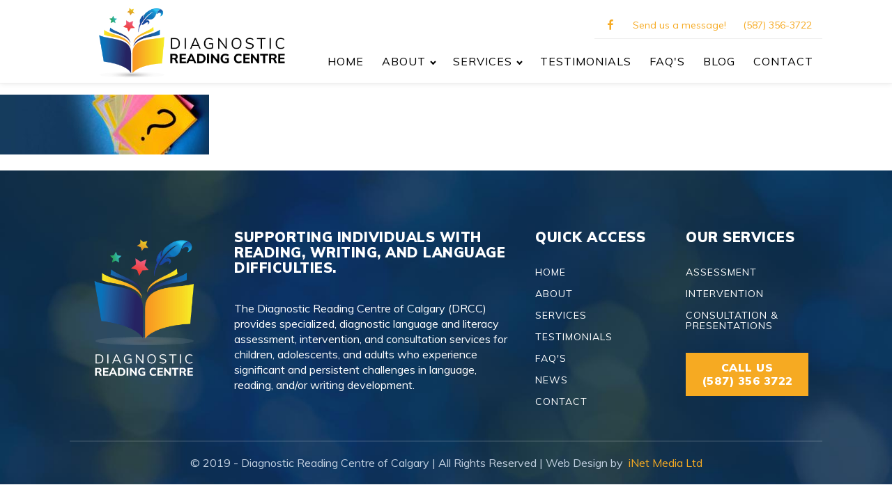

--- FILE ---
content_type: text/html; charset=UTF-8
request_url: https://drccalgary.com/diagnostic-reading-centre-faq-bg/
body_size: 6592
content:
<!DOCTYPE html>
<html dir="ltr" lang="en-CA"
	prefix="og: https://ogp.me/ns#"  >
<head>
<meta charset="UTF-8">
<meta name="viewport" content="width=device-width, initial-scale=1.0">
<!-- WP_HEAD() START -->
<title>Diagnostic-Reading-Centre-faq-bg | Diagnostic Reading Centre</title>

		<!-- All in One SEO 4.2.2 -->
		<meta name="robots" content="max-image-preview:large" />
		<link rel="canonical" href="https://drccalgary.com/diagnostic-reading-centre-faq-bg/" />
		<meta property="og:locale" content="en_US" />
		<meta property="og:site_name" content="Diagnostic Reading Centre | S.W. Calgary, Alberta" />
		<meta property="og:type" content="article" />
		<meta property="og:title" content="Diagnostic-Reading-Centre-faq-bg | Diagnostic Reading Centre" />
		<meta property="og:url" content="https://drccalgary.com/diagnostic-reading-centre-faq-bg/" />
		<meta property="article:published_time" content="2018-12-07T23:17:34+00:00" />
		<meta property="article:modified_time" content="2018-12-07T23:17:34+00:00" />
		<meta name="twitter:card" content="summary" />
		<meta name="twitter:title" content="Diagnostic-Reading-Centre-faq-bg | Diagnostic Reading Centre" />
		<script type="application/ld+json" class="aioseo-schema">
			{"@context":"https:\/\/schema.org","@graph":[{"@type":"WebSite","@id":"https:\/\/drccalgary.com\/#website","url":"https:\/\/drccalgary.com\/","name":"Diagnostic Reading Centre","description":"S.W. Calgary, Alberta","inLanguage":"en-CA","publisher":{"@id":"https:\/\/drccalgary.com\/#organization"}},{"@type":"Organization","@id":"https:\/\/drccalgary.com\/#organization","name":"Diagnostic Reading Centre","url":"https:\/\/drccalgary.com\/"},{"@type":"BreadcrumbList","@id":"https:\/\/drccalgary.com\/diagnostic-reading-centre-faq-bg\/#breadcrumblist","itemListElement":[{"@type":"ListItem","@id":"https:\/\/drccalgary.com\/#listItem","position":1,"item":{"@type":"WebPage","@id":"https:\/\/drccalgary.com\/","name":"Home","description":"S.W. Calgary, Alberta","url":"https:\/\/drccalgary.com\/"},"nextItem":"https:\/\/drccalgary.com\/diagnostic-reading-centre-faq-bg\/#listItem"},{"@type":"ListItem","@id":"https:\/\/drccalgary.com\/diagnostic-reading-centre-faq-bg\/#listItem","position":2,"item":{"@type":"WebPage","@id":"https:\/\/drccalgary.com\/diagnostic-reading-centre-faq-bg\/","name":"Diagnostic-Reading-Centre-faq-bg","url":"https:\/\/drccalgary.com\/diagnostic-reading-centre-faq-bg\/"},"previousItem":"https:\/\/drccalgary.com\/#listItem"}]},{"@type":"Person","@id":"https:\/\/drccalgary.com\/author\/imadmin\/#author","url":"https:\/\/drccalgary.com\/author\/imadmin\/","name":"admin","image":{"@type":"ImageObject","@id":"https:\/\/drccalgary.com\/diagnostic-reading-centre-faq-bg\/#authorImage","url":"https:\/\/secure.gravatar.com\/avatar\/8979e6afb6d84c144d5b48b82da4185c?s=96&d=mm&r=g","width":96,"height":96,"caption":"admin"}},{"@type":"ItemPage","@id":"https:\/\/drccalgary.com\/diagnostic-reading-centre-faq-bg\/#itempage","url":"https:\/\/drccalgary.com\/diagnostic-reading-centre-faq-bg\/","name":"Diagnostic-Reading-Centre-faq-bg | Diagnostic Reading Centre","inLanguage":"en-CA","isPartOf":{"@id":"https:\/\/drccalgary.com\/#website"},"breadcrumb":{"@id":"https:\/\/drccalgary.com\/diagnostic-reading-centre-faq-bg\/#breadcrumblist"},"author":"https:\/\/drccalgary.com\/author\/imadmin\/#author","creator":"https:\/\/drccalgary.com\/author\/imadmin\/#author","datePublished":"2018-12-07T23:17:34-07:00","dateModified":"2018-12-07T23:17:34-07:00"}]}
		</script>
		<!-- All in One SEO -->

<link rel='dns-prefetch' href='//s.w.org' />
<link rel="alternate" type="application/rss+xml" title="Diagnostic Reading Centre &raquo; Diagnostic-Reading-Centre-faq-bg Comments Feed" href="https://drccalgary.com/feed/?attachment_id=31" />
<link rel='stylesheet' id='wp-block-library-css'  href='https://drccalgary.com/wp-includes/css/dist/block-library/style.min.css?ver=6.0' type='text/css' media='all' />
<style id='global-styles-inline-css' type='text/css'>
body{--wp--preset--color--black: #000000;--wp--preset--color--cyan-bluish-gray: #abb8c3;--wp--preset--color--white: #ffffff;--wp--preset--color--pale-pink: #f78da7;--wp--preset--color--vivid-red: #cf2e2e;--wp--preset--color--luminous-vivid-orange: #ff6900;--wp--preset--color--luminous-vivid-amber: #fcb900;--wp--preset--color--light-green-cyan: #7bdcb5;--wp--preset--color--vivid-green-cyan: #00d084;--wp--preset--color--pale-cyan-blue: #8ed1fc;--wp--preset--color--vivid-cyan-blue: #0693e3;--wp--preset--color--vivid-purple: #9b51e0;--wp--preset--gradient--vivid-cyan-blue-to-vivid-purple: linear-gradient(135deg,rgba(6,147,227,1) 0%,rgb(155,81,224) 100%);--wp--preset--gradient--light-green-cyan-to-vivid-green-cyan: linear-gradient(135deg,rgb(122,220,180) 0%,rgb(0,208,130) 100%);--wp--preset--gradient--luminous-vivid-amber-to-luminous-vivid-orange: linear-gradient(135deg,rgba(252,185,0,1) 0%,rgba(255,105,0,1) 100%);--wp--preset--gradient--luminous-vivid-orange-to-vivid-red: linear-gradient(135deg,rgba(255,105,0,1) 0%,rgb(207,46,46) 100%);--wp--preset--gradient--very-light-gray-to-cyan-bluish-gray: linear-gradient(135deg,rgb(238,238,238) 0%,rgb(169,184,195) 100%);--wp--preset--gradient--cool-to-warm-spectrum: linear-gradient(135deg,rgb(74,234,220) 0%,rgb(151,120,209) 20%,rgb(207,42,186) 40%,rgb(238,44,130) 60%,rgb(251,105,98) 80%,rgb(254,248,76) 100%);--wp--preset--gradient--blush-light-purple: linear-gradient(135deg,rgb(255,206,236) 0%,rgb(152,150,240) 100%);--wp--preset--gradient--blush-bordeaux: linear-gradient(135deg,rgb(254,205,165) 0%,rgb(254,45,45) 50%,rgb(107,0,62) 100%);--wp--preset--gradient--luminous-dusk: linear-gradient(135deg,rgb(255,203,112) 0%,rgb(199,81,192) 50%,rgb(65,88,208) 100%);--wp--preset--gradient--pale-ocean: linear-gradient(135deg,rgb(255,245,203) 0%,rgb(182,227,212) 50%,rgb(51,167,181) 100%);--wp--preset--gradient--electric-grass: linear-gradient(135deg,rgb(202,248,128) 0%,rgb(113,206,126) 100%);--wp--preset--gradient--midnight: linear-gradient(135deg,rgb(2,3,129) 0%,rgb(40,116,252) 100%);--wp--preset--duotone--dark-grayscale: url('#wp-duotone-dark-grayscale');--wp--preset--duotone--grayscale: url('#wp-duotone-grayscale');--wp--preset--duotone--purple-yellow: url('#wp-duotone-purple-yellow');--wp--preset--duotone--blue-red: url('#wp-duotone-blue-red');--wp--preset--duotone--midnight: url('#wp-duotone-midnight');--wp--preset--duotone--magenta-yellow: url('#wp-duotone-magenta-yellow');--wp--preset--duotone--purple-green: url('#wp-duotone-purple-green');--wp--preset--duotone--blue-orange: url('#wp-duotone-blue-orange');--wp--preset--font-size--small: 13px;--wp--preset--font-size--medium: 20px;--wp--preset--font-size--large: 36px;--wp--preset--font-size--x-large: 42px;}.has-black-color{color: var(--wp--preset--color--black) !important;}.has-cyan-bluish-gray-color{color: var(--wp--preset--color--cyan-bluish-gray) !important;}.has-white-color{color: var(--wp--preset--color--white) !important;}.has-pale-pink-color{color: var(--wp--preset--color--pale-pink) !important;}.has-vivid-red-color{color: var(--wp--preset--color--vivid-red) !important;}.has-luminous-vivid-orange-color{color: var(--wp--preset--color--luminous-vivid-orange) !important;}.has-luminous-vivid-amber-color{color: var(--wp--preset--color--luminous-vivid-amber) !important;}.has-light-green-cyan-color{color: var(--wp--preset--color--light-green-cyan) !important;}.has-vivid-green-cyan-color{color: var(--wp--preset--color--vivid-green-cyan) !important;}.has-pale-cyan-blue-color{color: var(--wp--preset--color--pale-cyan-blue) !important;}.has-vivid-cyan-blue-color{color: var(--wp--preset--color--vivid-cyan-blue) !important;}.has-vivid-purple-color{color: var(--wp--preset--color--vivid-purple) !important;}.has-black-background-color{background-color: var(--wp--preset--color--black) !important;}.has-cyan-bluish-gray-background-color{background-color: var(--wp--preset--color--cyan-bluish-gray) !important;}.has-white-background-color{background-color: var(--wp--preset--color--white) !important;}.has-pale-pink-background-color{background-color: var(--wp--preset--color--pale-pink) !important;}.has-vivid-red-background-color{background-color: var(--wp--preset--color--vivid-red) !important;}.has-luminous-vivid-orange-background-color{background-color: var(--wp--preset--color--luminous-vivid-orange) !important;}.has-luminous-vivid-amber-background-color{background-color: var(--wp--preset--color--luminous-vivid-amber) !important;}.has-light-green-cyan-background-color{background-color: var(--wp--preset--color--light-green-cyan) !important;}.has-vivid-green-cyan-background-color{background-color: var(--wp--preset--color--vivid-green-cyan) !important;}.has-pale-cyan-blue-background-color{background-color: var(--wp--preset--color--pale-cyan-blue) !important;}.has-vivid-cyan-blue-background-color{background-color: var(--wp--preset--color--vivid-cyan-blue) !important;}.has-vivid-purple-background-color{background-color: var(--wp--preset--color--vivid-purple) !important;}.has-black-border-color{border-color: var(--wp--preset--color--black) !important;}.has-cyan-bluish-gray-border-color{border-color: var(--wp--preset--color--cyan-bluish-gray) !important;}.has-white-border-color{border-color: var(--wp--preset--color--white) !important;}.has-pale-pink-border-color{border-color: var(--wp--preset--color--pale-pink) !important;}.has-vivid-red-border-color{border-color: var(--wp--preset--color--vivid-red) !important;}.has-luminous-vivid-orange-border-color{border-color: var(--wp--preset--color--luminous-vivid-orange) !important;}.has-luminous-vivid-amber-border-color{border-color: var(--wp--preset--color--luminous-vivid-amber) !important;}.has-light-green-cyan-border-color{border-color: var(--wp--preset--color--light-green-cyan) !important;}.has-vivid-green-cyan-border-color{border-color: var(--wp--preset--color--vivid-green-cyan) !important;}.has-pale-cyan-blue-border-color{border-color: var(--wp--preset--color--pale-cyan-blue) !important;}.has-vivid-cyan-blue-border-color{border-color: var(--wp--preset--color--vivid-cyan-blue) !important;}.has-vivid-purple-border-color{border-color: var(--wp--preset--color--vivid-purple) !important;}.has-vivid-cyan-blue-to-vivid-purple-gradient-background{background: var(--wp--preset--gradient--vivid-cyan-blue-to-vivid-purple) !important;}.has-light-green-cyan-to-vivid-green-cyan-gradient-background{background: var(--wp--preset--gradient--light-green-cyan-to-vivid-green-cyan) !important;}.has-luminous-vivid-amber-to-luminous-vivid-orange-gradient-background{background: var(--wp--preset--gradient--luminous-vivid-amber-to-luminous-vivid-orange) !important;}.has-luminous-vivid-orange-to-vivid-red-gradient-background{background: var(--wp--preset--gradient--luminous-vivid-orange-to-vivid-red) !important;}.has-very-light-gray-to-cyan-bluish-gray-gradient-background{background: var(--wp--preset--gradient--very-light-gray-to-cyan-bluish-gray) !important;}.has-cool-to-warm-spectrum-gradient-background{background: var(--wp--preset--gradient--cool-to-warm-spectrum) !important;}.has-blush-light-purple-gradient-background{background: var(--wp--preset--gradient--blush-light-purple) !important;}.has-blush-bordeaux-gradient-background{background: var(--wp--preset--gradient--blush-bordeaux) !important;}.has-luminous-dusk-gradient-background{background: var(--wp--preset--gradient--luminous-dusk) !important;}.has-pale-ocean-gradient-background{background: var(--wp--preset--gradient--pale-ocean) !important;}.has-electric-grass-gradient-background{background: var(--wp--preset--gradient--electric-grass) !important;}.has-midnight-gradient-background{background: var(--wp--preset--gradient--midnight) !important;}.has-small-font-size{font-size: var(--wp--preset--font-size--small) !important;}.has-medium-font-size{font-size: var(--wp--preset--font-size--medium) !important;}.has-large-font-size{font-size: var(--wp--preset--font-size--large) !important;}.has-x-large-font-size{font-size: var(--wp--preset--font-size--x-large) !important;}
</style>
<link rel='stylesheet' id='oxygen-css'  href='https://drccalgary.com/wp-content/plugins/oxygen/component-framework/oxygen.css?ver=4.0.1' type='text/css' media='all' />
<script type='text/javascript' src='https://drccalgary.com/wp-includes/js/jquery/jquery.min.js?ver=3.6.0' id='jquery-core-js'></script>
<link rel="https://api.w.org/" href="https://drccalgary.com/wp-json/" /><link rel="alternate" type="application/json" href="https://drccalgary.com/wp-json/wp/v2/media/31" /><link rel="EditURI" type="application/rsd+xml" title="RSD" href="https://drccalgary.com/xmlrpc.php?rsd" />
<link rel="wlwmanifest" type="application/wlwmanifest+xml" href="https://drccalgary.com/wp-includes/wlwmanifest.xml" /> 
<meta name="generator" content="WordPress 6.0" />
<link rel='shortlink' href='https://drccalgary.com/?p=31' />
<link rel="alternate" type="application/json+oembed" href="https://drccalgary.com/wp-json/oembed/1.0/embed?url=https%3A%2F%2Fdrccalgary.com%2Fdiagnostic-reading-centre-faq-bg%2F" />
<link rel="alternate" type="text/xml+oembed" href="https://drccalgary.com/wp-json/oembed/1.0/embed?url=https%3A%2F%2Fdrccalgary.com%2Fdiagnostic-reading-centre-faq-bg%2F&#038;format=xml" />
<!-- HFCM by 99 Robots - Snippet # 1: Analytics -->
<!-- Global site tag (gtag.js) - Google Analytics -->
<script async src="https://www.googletagmanager.com/gtag/js?id=UA-55580804-42"></script>
<script>
  window.dataLayer = window.dataLayer || [];
  function gtag(){dataLayer.push(arguments);}
  gtag('js', new Date());

  gtag('config', 'UA-55580804-42');
</script>

<!-- /end HFCM by 99 Robots -->
<link rel="icon" href="https://drccalgary.com/wp-content/uploads/2019/01/cropped-favicon-32x32.png" sizes="32x32" />
<link rel="icon" href="https://drccalgary.com/wp-content/uploads/2019/01/cropped-favicon-192x192.png" sizes="192x192" />
<link rel="apple-touch-icon" href="https://drccalgary.com/wp-content/uploads/2019/01/cropped-favicon-180x180.png" />
<meta name="msapplication-TileImage" content="https://drccalgary.com/wp-content/uploads/2019/01/cropped-favicon-270x270.png" />

			<script type='text/javascript' src='//ajax.googleapis.com/ajax/libs/webfont/1/webfont.js'></script>
			<script type="text/javascript">
			WebFont.load({
				google: {
					families: ["Muli:100,200,300,400,500,600,700,800,900","Muli:100,200,300,400,500,600,700,800,900","Playfair Display:100,200,300,400,500,600,700,800,900","Muli:100,200,300,400,500,600,700,800,900"]
				}
			});
			</script>
			<link rel='stylesheet' id='oxygen-cache-6-css'  href='//drccalgary.com/wp-content/uploads/oxygen/css/6.css?cache=1656346764&#038;ver=6.0' type='text/css' media='all' />
<link rel='stylesheet' id='oxygen-universal-styles-css'  href='//drccalgary.com/wp-content/uploads/oxygen/css/universal.css?cache=1656347065&#038;ver=6.0' type='text/css' media='all' />
<!-- END OF WP_HEAD() -->
</head>
<body class="attachment attachment-template-default single single-attachment postid-31 attachmentid-31 attachment-jpeg  wp-embed-responsive oxygen-body" >

<svg xmlns="http://www.w3.org/2000/svg" viewBox="0 0 0 0" width="0" height="0" focusable="false" role="none" style="visibility: hidden; position: absolute; left: -9999px; overflow: hidden;" ><defs><filter id="wp-duotone-dark-grayscale"><feColorMatrix color-interpolation-filters="sRGB" type="matrix" values=" .299 .587 .114 0 0 .299 .587 .114 0 0 .299 .587 .114 0 0 .299 .587 .114 0 0 " /><feComponentTransfer color-interpolation-filters="sRGB" ><feFuncR type="table" tableValues="0 0.49803921568627" /><feFuncG type="table" tableValues="0 0.49803921568627" /><feFuncB type="table" tableValues="0 0.49803921568627" /><feFuncA type="table" tableValues="1 1" /></feComponentTransfer><feComposite in2="SourceGraphic" operator="in" /></filter></defs></svg><svg xmlns="http://www.w3.org/2000/svg" viewBox="0 0 0 0" width="0" height="0" focusable="false" role="none" style="visibility: hidden; position: absolute; left: -9999px; overflow: hidden;" ><defs><filter id="wp-duotone-grayscale"><feColorMatrix color-interpolation-filters="sRGB" type="matrix" values=" .299 .587 .114 0 0 .299 .587 .114 0 0 .299 .587 .114 0 0 .299 .587 .114 0 0 " /><feComponentTransfer color-interpolation-filters="sRGB" ><feFuncR type="table" tableValues="0 1" /><feFuncG type="table" tableValues="0 1" /><feFuncB type="table" tableValues="0 1" /><feFuncA type="table" tableValues="1 1" /></feComponentTransfer><feComposite in2="SourceGraphic" operator="in" /></filter></defs></svg><svg xmlns="http://www.w3.org/2000/svg" viewBox="0 0 0 0" width="0" height="0" focusable="false" role="none" style="visibility: hidden; position: absolute; left: -9999px; overflow: hidden;" ><defs><filter id="wp-duotone-purple-yellow"><feColorMatrix color-interpolation-filters="sRGB" type="matrix" values=" .299 .587 .114 0 0 .299 .587 .114 0 0 .299 .587 .114 0 0 .299 .587 .114 0 0 " /><feComponentTransfer color-interpolation-filters="sRGB" ><feFuncR type="table" tableValues="0.54901960784314 0.98823529411765" /><feFuncG type="table" tableValues="0 1" /><feFuncB type="table" tableValues="0.71764705882353 0.25490196078431" /><feFuncA type="table" tableValues="1 1" /></feComponentTransfer><feComposite in2="SourceGraphic" operator="in" /></filter></defs></svg><svg xmlns="http://www.w3.org/2000/svg" viewBox="0 0 0 0" width="0" height="0" focusable="false" role="none" style="visibility: hidden; position: absolute; left: -9999px; overflow: hidden;" ><defs><filter id="wp-duotone-blue-red"><feColorMatrix color-interpolation-filters="sRGB" type="matrix" values=" .299 .587 .114 0 0 .299 .587 .114 0 0 .299 .587 .114 0 0 .299 .587 .114 0 0 " /><feComponentTransfer color-interpolation-filters="sRGB" ><feFuncR type="table" tableValues="0 1" /><feFuncG type="table" tableValues="0 0.27843137254902" /><feFuncB type="table" tableValues="0.5921568627451 0.27843137254902" /><feFuncA type="table" tableValues="1 1" /></feComponentTransfer><feComposite in2="SourceGraphic" operator="in" /></filter></defs></svg><svg xmlns="http://www.w3.org/2000/svg" viewBox="0 0 0 0" width="0" height="0" focusable="false" role="none" style="visibility: hidden; position: absolute; left: -9999px; overflow: hidden;" ><defs><filter id="wp-duotone-midnight"><feColorMatrix color-interpolation-filters="sRGB" type="matrix" values=" .299 .587 .114 0 0 .299 .587 .114 0 0 .299 .587 .114 0 0 .299 .587 .114 0 0 " /><feComponentTransfer color-interpolation-filters="sRGB" ><feFuncR type="table" tableValues="0 0" /><feFuncG type="table" tableValues="0 0.64705882352941" /><feFuncB type="table" tableValues="0 1" /><feFuncA type="table" tableValues="1 1" /></feComponentTransfer><feComposite in2="SourceGraphic" operator="in" /></filter></defs></svg><svg xmlns="http://www.w3.org/2000/svg" viewBox="0 0 0 0" width="0" height="0" focusable="false" role="none" style="visibility: hidden; position: absolute; left: -9999px; overflow: hidden;" ><defs><filter id="wp-duotone-magenta-yellow"><feColorMatrix color-interpolation-filters="sRGB" type="matrix" values=" .299 .587 .114 0 0 .299 .587 .114 0 0 .299 .587 .114 0 0 .299 .587 .114 0 0 " /><feComponentTransfer color-interpolation-filters="sRGB" ><feFuncR type="table" tableValues="0.78039215686275 1" /><feFuncG type="table" tableValues="0 0.94901960784314" /><feFuncB type="table" tableValues="0.35294117647059 0.47058823529412" /><feFuncA type="table" tableValues="1 1" /></feComponentTransfer><feComposite in2="SourceGraphic" operator="in" /></filter></defs></svg><svg xmlns="http://www.w3.org/2000/svg" viewBox="0 0 0 0" width="0" height="0" focusable="false" role="none" style="visibility: hidden; position: absolute; left: -9999px; overflow: hidden;" ><defs><filter id="wp-duotone-purple-green"><feColorMatrix color-interpolation-filters="sRGB" type="matrix" values=" .299 .587 .114 0 0 .299 .587 .114 0 0 .299 .587 .114 0 0 .299 .587 .114 0 0 " /><feComponentTransfer color-interpolation-filters="sRGB" ><feFuncR type="table" tableValues="0.65098039215686 0.40392156862745" /><feFuncG type="table" tableValues="0 1" /><feFuncB type="table" tableValues="0.44705882352941 0.4" /><feFuncA type="table" tableValues="1 1" /></feComponentTransfer><feComposite in2="SourceGraphic" operator="in" /></filter></defs></svg><svg xmlns="http://www.w3.org/2000/svg" viewBox="0 0 0 0" width="0" height="0" focusable="false" role="none" style="visibility: hidden; position: absolute; left: -9999px; overflow: hidden;" ><defs><filter id="wp-duotone-blue-orange"><feColorMatrix color-interpolation-filters="sRGB" type="matrix" values=" .299 .587 .114 0 0 .299 .587 .114 0 0 .299 .587 .114 0 0 .299 .587 .114 0 0 " /><feComponentTransfer color-interpolation-filters="sRGB" ><feFuncR type="table" tableValues="0.098039215686275 1" /><feFuncG type="table" tableValues="0 0.66274509803922" /><feFuncB type="table" tableValues="0.84705882352941 0.41960784313725" /><feFuncA type="table" tableValues="1 1" /></feComponentTransfer><feComposite in2="SourceGraphic" operator="in" /></filter></defs></svg>


						<header id="_header-21-6" class="oxy-header-wrapper oxy-sticky-header oxy-overlay-header oxy-header" ><div id="_header_row-22-6" class="oxy-header-row" ><div class="oxy-header-container"><div id="_header_left-23-6" class="oxy-header-left" ><a id="link-24-6" class="ct-link dentist-header-logo" href="/" target="_self"  ><img  id="image-25-6" alt="" src="https://drccalgary.com/wp-content/uploads/2018/12/Diagnostic-Reading-Centre-of-Calgary-Logo.png" class="ct-image"/></a></div><div id="_header_center-26-6" class="oxy-header-center" ></div><div id="_header_right-27-6" class="oxy-header-right" ><div id="div_block-28-6" class="ct-div-block" ><div id="div_block-29-6" class="ct-div-block" ><a id="link-173-6" class="ct-link" href="https://www.facebook.com/DRCCalgary/" target="_blank"  ><div id="fancy_icon-171-6" class="ct-fancy-icon" ><svg id="svg-fancy_icon-171-6"><use xlink:href="#FontAwesomeicon-facebook"></use></svg></div></a><a id="link_text-33-6" class="ct-link-text dentist-header-link" href="mailto:drkv@drccalgary.com" target="_blank"  >Send us a message!</a><a id="link_text-34-6" class="ct-link-text dentist-header-link" href="tel:(587)%20356-3722" target="_self"  >(587) 356-3722</a></div><nav id="_nav_menu-35-6" class="oxy-nav-menu  oxy-nav-menu-dropdowns oxy-nav-menu-dropdown-arrow oxy-nav-menu-responsive-dropdowns" ><div class='oxy-menu-toggle'><div class='oxy-nav-menu-hamburger-wrap'><div class='oxy-nav-menu-hamburger'><div class='oxy-nav-menu-hamburger-line'></div><div class='oxy-nav-menu-hamburger-line'></div><div class='oxy-nav-menu-hamburger-line'></div></div></div></div><div class="menu-drcc-main-container"><ul id="menu-drcc-main" class="oxy-nav-menu-list"><li id="menu-item-10" class="menu-item menu-item-type-post_type menu-item-object-page menu-item-home menu-item-10"><a href="https://drccalgary.com/">Home</a></li>
<li id="menu-item-52" class="menu-item menu-item-type-post_type menu-item-object-page menu-item-has-children menu-item-52"><a href="https://drccalgary.com/about/">ABOUT</a>
<ul class="sub-menu">
	<li id="menu-item-62" class="menu-item menu-item-type-post_type menu-item-object-page menu-item-62"><a href="https://drccalgary.com/about/clients/">Clients</a></li>
	<li id="menu-item-66" class="menu-item menu-item-type-post_type menu-item-object-page menu-item-66"><a href="https://drccalgary.com/about/focus/">Focus</a></li>
</ul>
</li>
<li id="menu-item-74" class="menu-item menu-item-type-post_type menu-item-object-page menu-item-has-children menu-item-74"><a href="https://drccalgary.com/services/">SERVICES</a>
<ul class="sub-menu">
	<li id="menu-item-75" class="menu-item menu-item-type-post_type menu-item-object-page menu-item-75"><a href="https://drccalgary.com/services/literacy-assessment/">Literacy Assessment</a></li>
	<li id="menu-item-85" class="menu-item menu-item-type-post_type menu-item-object-page menu-item-85"><a href="https://drccalgary.com/services/literacy-intervention/">Literacy Intervention</a></li>
	<li id="menu-item-84" class="menu-item menu-item-type-post_type menu-item-object-page menu-item-84"><a href="https://drccalgary.com/services/consultation-presentations/">Consultation &#038; Presentations</a></li>
</ul>
</li>
<li id="menu-item-97" class="menu-item menu-item-type-post_type menu-item-object-page menu-item-97"><a href="https://drccalgary.com/testimonials/">TESTIMONIALS</a></li>
<li id="menu-item-138" class="menu-item menu-item-type-post_type menu-item-object-page menu-item-138"><a href="https://drccalgary.com/faq/">FAQ's</a></li>
<li id="menu-item-135" class="menu-item menu-item-type-post_type menu-item-object-page menu-item-135"><a href="https://drccalgary.com/blog/">BLOG</a></li>
<li id="menu-item-96" class="menu-item menu-item-type-post_type menu-item-object-page menu-item-96"><a href="https://drccalgary.com/contact/">CONTACT</a></li>
</ul></div></nav></div></div></div></div></header>
				<script type="text/javascript">
			jQuery(document).ready(function() {
				var selector = "#_header-21-6",
					scrollval = parseInt("622");
				if (!scrollval || scrollval < 1) {
										if (jQuery(window).width() >= 1121){
											jQuery("body").css("margin-top", jQuery(selector).outerHeight());
						jQuery(selector).addClass("oxy-sticky-header-active");
										}
									}
				else {
					var scrollTopOld = 0;
					jQuery(window).scroll(function() {
						if (!jQuery('body').hasClass('oxy-nav-menu-prevent-overflow')) {
							if (jQuery(this).scrollTop() > scrollval 
																) {
								if (
																		jQuery(window).width() >= 1121 && 
																		!jQuery(selector).hasClass("oxy-sticky-header-active")) {
									if (jQuery(selector).css('position')!='absolute') {
										jQuery("body").css("margin-top", jQuery(selector).outerHeight());
									}
									jQuery(selector)
										.addClass("oxy-sticky-header-active")
																			.addClass("oxy-sticky-header-fade-in");
																	}
							}
							else {
								jQuery(selector)
									.removeClass("oxy-sticky-header-fade-in")
									.removeClass("oxy-sticky-header-active");
								if (jQuery(selector).css('position')!='absolute') {
									jQuery("body").css("margin-top", "");
								}
							}
							scrollTopOld = jQuery(this).scrollTop();
						}
					})
				}
			});
		</script><div id='inner_content-43-6' class='ct-inner-content'><p class="attachment"><a href='https://drccalgary.com/wp-content/uploads/2018/12/Diagnostic-Reading-Centre-faq-bg.jpg'><img width="300" height="86" src="https://drccalgary.com/wp-content/uploads/2018/12/Diagnostic-Reading-Centre-faq-bg-300x86.jpg" class="attachment-medium size-medium" alt="" loading="lazy" srcset="https://drccalgary.com/wp-content/uploads/2018/12/Diagnostic-Reading-Centre-faq-bg-300x86.jpg 300w, https://drccalgary.com/wp-content/uploads/2018/12/Diagnostic-Reading-Centre-faq-bg-768x219.jpg 768w, https://drccalgary.com/wp-content/uploads/2018/12/Diagnostic-Reading-Centre-faq-bg-1024x292.jpg 1024w, https://drccalgary.com/wp-content/uploads/2018/12/Diagnostic-Reading-Centre-faq-bg.jpg 1600w" sizes="(max-width: 300px) 100vw, 300px" /></a></p>
</div><section id="section-84-6" class=" ct-section" ><div class="ct-section-inner-wrap"><div id="new_columns-85-6" class="ct-new-columns" ><div id="div_block-86-6" class="ct-div-block" ><img  id="image-148-6" alt="" src="https://drccalgary.com/wp-content/uploads/2018/12/Diagnostic-Reading-Centre-of-Calgary-Logo-V.png" class="ct-image"/></div><div id="div_block-90-6" class="ct-div-block" ><h4 id="headline-91-6" class="ct-headline atomic-footer-7-title">Supporting individuals with reading, writing, and language difficulties.</h4><div id="text_block-88-6" class="ct-text-block " >The Diagnostic Reading Centre of Calgary (DRCC) provides specialized, diagnostic language and literacy assessment, intervention, and consultation services for children, adolescents, and adults who experience significant and persistent challenges in language, reading, and/or writing development.</div></div><div id="div_block-96-6" class="ct-div-block" ><h4 id="headline-97-6" class="ct-headline atomic-footer-7-title">QUICK ACCESS</h4><a id="link_text-98-6" class="ct-link-text atomic-footer-7-link" href="/" target="_self"  >HOME</a><a id="link_text-99-6" class="ct-link-text atomic-footer-7-link" href="/about/" target="_self"  >ABOUT</a><a id="link_text-100-6" class="ct-link-text atomic-footer-7-link" href="/services/" target="_self"  >SERVICES</a><a id="link_text-127-6" class="ct-link-text atomic-footer-7-link" href="/testimonials/" target="_self"  >TESTIMONIALS</a><a id="link_text-125-6" class="ct-link-text atomic-footer-7-link" href="/faq/" target="_self"  >FAQ'S</a><a id="link_text-135-6" class="ct-link-text atomic-footer-7-link" href="/blog/" target="_self"  >NEWS</a><a id="link_text-137-6" class="ct-link-text atomic-footer-7-link" href="/contact/" target="_self"  >CONTACT</a></div><div id="div_block-101-6" class="ct-div-block" ><h4 id="headline-102-6" class="ct-headline atomic-footer-7-title">OUR SERVICES</h4><a id="link_text-103-6" class="ct-link-text atomic-footer-7-link" href="/services/literacy-assessment/" target="_self"  >ASSESSMENT</a><a id="link_text-104-6" class="ct-link-text atomic-footer-7-link" href="/services/literacy-intervention/" target="_self"  >INTERVENTION</a><a id="link_text-105-6" class="ct-link-text atomic-footer-7-link" href="/services/consultation-presentations/" target="_self"  >CONSULTATION &amp; PRESENTATIONS</a><a id="link_text-89-6" class="ct-link-text atomic-medium-button" href="tel:5873563722" target="_self"  >CALL US<br>(587) 356 3722</a></div></div><div id="div_block-112-6" class="ct-div-block" ><div id="text_block-157-6" class="ct-text-block" >© 2019 - Diagnostic Reading Centre of Calgary  | All Rights Reserved  |  Web Design by&nbsp;<a id="span-165-6" class="ct-link-text" href="https://inet-media.ca/" target="_blank"  ></a><a href="https://inet-media.ca/"> iNet Media Ltd</a></div></div></div></section>	<!-- WP_FOOTER -->
<style>.ct-FontAwesomeicon-facebook{width:0.59375em}</style>
<?xml version="1.0"?><svg xmlns="http://www.w3.org/2000/svg" xmlns:xlink="http://www.w3.org/1999/xlink" style="position: absolute; width: 0; height: 0; overflow: hidden;" version="1.1"><defs><symbol id="FontAwesomeicon-facebook" viewBox="0 0 19 32"><title>facebook</title><path class="path1" d="M17.125 0.214v4.714h-2.804q-1.536 0-2.071 0.643t-0.536 1.929v3.375h5.232l-0.696 5.286h-4.536v13.554h-5.464v-13.554h-4.554v-5.286h4.554v-3.893q0-3.321 1.857-5.152t4.946-1.83q2.625 0 4.071 0.214z"/></symbol></defs></svg>
		<script type="text/javascript">
			jQuery(document).ready(function() {
				jQuery('body').on('click', '.oxy-menu-toggle', function() {
					jQuery(this).parent('.oxy-nav-menu').toggleClass('oxy-nav-menu-open');
					jQuery('body').toggleClass('oxy-nav-menu-prevent-overflow');
					jQuery('html').toggleClass('oxy-nav-menu-prevent-overflow');
				});
				var selector = '.oxy-nav-menu-open .menu-item a[href*="#"]';
				jQuery('body').on('click', selector, function(){
					jQuery('.oxy-nav-menu-open').removeClass('oxy-nav-menu-open');
					jQuery('body').removeClass('oxy-nav-menu-prevent-overflow');
					jQuery('html').removeClass('oxy-nav-menu-prevent-overflow');
					jQuery(this).click();
				});
			});
		</script>

	<script type="text/javascript" id="ct-footer-js"></script><!-- /WP_FOOTER --> 
</body>
</html>


--- FILE ---
content_type: text/css
request_url: https://drccalgary.com/wp-content/uploads/oxygen/css/6.css?cache=1656346764&ver=6.0
body_size: 1545
content:
#section-84-6 > .ct-section-inner-wrap{padding-top:65px;padding-bottom:0}#section-84-6{background-image:url(https://drccalgary.com/wp-content/uploads/2018/12/Diagnostic-Reading-Centre-Blue-Footer.jpg);-webkit-font-smoothing:antialiased;-moz-osx-font-smoothing:grayscale;background-color:#0e2f4e}#div_block-28-6{flex-direction:column;display:flex;text-align:right;align-items:flex-end}#div_block-29-6{flex-direction:row;text-align:center;display:flex;padding-top:8px;border-bottom-width:1px;border-bottom-style:solid;border-bottom-color:#eeeeee;align-items:center;padding-right:15px;padding-left:15px;padding-bottom:8px}#div_block-86-6{width:20.00%}#div_block-90-6{width:40.00%}#div_block-96-6{width:20.00%}#div_block-101-6{width:20.00%}#div_block-112-6{width:100.00%;flex-direction:row;display:flex;align-items:center;padding-left:20px;padding-right:20px;padding-top:18px;padding-bottom:18px;border-top-color:rgba(255,255,255,0.1);border-top-width:1px;border-top-style:solid;justify-content:center;text-align:center}@media (max-width:991px){#div_block-28-6{width:100%;flex-direction:column;display:flex;align-items:center;text-align:center}}@media (max-width:991px){#div_block-29-6{display:flex;flex-direction:row;align-items:center}}@media (max-width:767px){#div_block-28-6{flex-direction:column;display:flex;align-items:center;text-align:center}}@media (max-width:767px){#div_block-29-6{flex-direction:unset;display:none;align-items:center;padding-bottom:24px;padding-top:20px;text-align:center}}@media (max-width:767px){#div_block-112-6{flex-direction:column;display:flex;align-items:center;text-align:center;justify-content:center}}@media (max-width:479px){#div_block-29-6{flex-direction:unset;display:none}}@media (max-width:479px){#div_block-86-6{flex-direction:column;display:flex;align-items:center;text-align:center}}@media (max-width:479px){#div_block-90-6{flex-direction:column;display:flex;align-items:center;text-align:center}}@media (max-width:479px){#div_block-96-6{flex-direction:column;display:flex;align-items:center;text-align:center}}@media (max-width:479px){#div_block-101-6{flex-direction:column;display:flex;align-items:center;text-align:center}}@media (max-width:767px){#new_columns-85-6> .ct-div-block{width:50% !important}}@media (max-width:479px){#new_columns-85-6> .ct-div-block{width:100% !important}#new_columns-85-6{flex-direction:column}}#new_columns-85-6{padding-bottom:20px;border-bottom-style:solid;border-bottom-width:1px;border-bottom-color:rgba(255,255,255,0.1)}#headline-91-6{text-transform:uppercase;font-weight:900}@media (max-width:479px){#headline-91-6{text-align:center}}#text_block-88-6{font-size:16px;margin-top:12px;margin-bottom:18px;line-height:1.4;color:#ffffff}#text_block-157-6{font-size:16px;color:#bfcedf;text-align:center}#link_text-105-6{margin-bottom:31px}#link_text-89-6{width:100%}#link-24-6{padding-right:5px;margin-left:20px;transition-duration:0.2s;transition-timing-function:ease;transition-property:all;padding-left:5px}@media (max-width:991px){#link-24-6{margin-bottom:0px}}@media (max-width:767px){#link-24-6{margin-left:0px}}#image-25-6{width:300px;margin-bottom:0px}#fancy_icon-171-6{color:#f6aa22}#fancy_icon-171-6>svg{width:16px;height:16px}#_nav_menu-35-6 .oxy-nav-menu-hamburger-line{background-color:#000000}@media (max-width:767px){#_nav_menu-35-6 .oxy-nav-menu-list{display:none}#_nav_menu-35-6 .oxy-menu-toggle{display:initial}#_nav_menu-35-6.oxy-nav-menu.oxy-nav-menu-open .oxy-nav-menu-list{display:initial}}#_nav_menu-35-6.oxy-nav-menu.oxy-nav-menu-open{background-color:rgba(255,255,255,0.94);margin-top:0 !important;margin-right:0 !important;margin-left:0 !important;margin-bottom:0 !important}#_nav_menu-35-6.oxy-nav-menu.oxy-nav-menu-open .menu-item a{padding-top:12px;padding-bottom:12px;padding-left:5px;padding-right:5px}#_nav_menu-35-6.oxy-nav-menu .menu-item a:hover{text-decoration:none}#_nav_menu-35-6 .oxy-nav-menu-hamburger-wrap{width:24px;height:24px}#_nav_menu-35-6 .oxy-nav-menu-hamburger{width:24px;height:19px}#_nav_menu-35-6 .oxy-nav-menu-hamburger-line{height:3px;background-color:#0e2f4e}#_nav_menu-35-6.oxy-nav-menu-open .oxy-nav-menu-hamburger .oxy-nav-menu-hamburger-line:first-child{top:8px}#_nav_menu-35-6.oxy-nav-menu-open .oxy-nav-menu-hamburger .oxy-nav-menu-hamburger-line:last-child{top:-8px}#_nav_menu-35-6{font-family:'Muli';text-decoration:none;margin-bottom:-20px}#_nav_menu-35-6 .oxy-nav-menu-list{flex-direction:row}#_nav_menu-35-6 .menu-item a{color:#000000;text-transform:uppercase;font-size:16px;font-weight:400;letter-spacing:1px;text-align:center;text-decoration:none;padding-left:5px;padding-top:20px;padding-right:5px;padding-bottom:20px;margin-left:8px;margin-right:8px}#_nav_menu-35-6 .current-menu-item a{padding-bottom:16px;border-bottom-width:4px;padding-top:20px;border-top-width:0px;color:#206f8e}#_nav_menu-35-6.oxy-nav-menu:not(.oxy-nav-menu-open) .sub-menu .menu-item a{border:0;padding-top:20px;padding-bottom:20px;color:#206f8e;padding-right:5px;padding-left:5px}#_nav_menu-35-6.oxy-nav-menu:not(.oxy-nav-menu-open) .oxy-nav-menu-list .sub-menu .menu-item a:hover{padding-right:5px;padding-left:5px}#_nav_menu-35-6:hover{text-decoration:none}#_nav_menu-35-6 .menu-item:hover a{color:#f6aa22}#_nav_menu-35-6.oxy-nav-menu:not(.oxy-nav-menu-open) .sub-menu .menu-item a:hover{border:0;padding-top:20px;padding-bottom:20px;color:#0e2f4e;background-color:rgba(191,206,223,0.25)}#_nav_menu-35-6:active{font-weight:900}#_nav_menu-35-6.oxy-nav-menu:not(.oxy-nav-menu-open) .sub-menu .menu-item a:active{border:0;padding-top:20px;padding-bottom:20px}@media (max-width:991px){#_nav_menu-35-6{padding-top:18px;padding-left:18px;padding-right:18px;padding-bottom:18px;margin-bottom:0px}#_nav_menu-35-6.oxy-nav-menu:not(.oxy-nav-menu-open) .sub-menu .menu-item a{border:0}}#_header-21-6.oxy-sticky-header-active{animation-duration:0.4s}#_header-21-6 .oxy-nav-menu-open,#_header-21-6 .oxy-nav-menu:not(.oxy-nav-menu-open) .sub-menu{background-color:white}@media (min-width:1121px){#_header-21-6.oxy-header-wrapper.oxy-header.oxy-sticky-header.oxy-sticky-header-active{position:fixed;top:0;left:0;right:0;z-index:2147483640;box-shadow:0px 0px 10px rgba(0,0,0,0.3);}#_header-21-6.oxy-header.oxy-sticky-header-active .oxygen-hide-in-sticky{display:none}#_header-21-6.oxy-header.oxy-header .oxygen-show-in-sticky-only{display:none}}#_header-21-6{background-color:white;padding-top:0px;padding-bottom:0px}@media (max-width:991px){#_header_row-22-6 .oxy-header-container{flex-direction:column}#_header_row-22-6 .oxy-header-container > div{justify-content:center}}.oxy-header.oxy-sticky-header-active > #_header_row-22-6.oxygen-show-in-sticky-only{display:block}#_header_row-22-6{border-bottom-width:1px;border-bottom-color:#eeeeee;border-bottom-style:solid;justify-content:space-between;flex-direction:unset;padding-bottom:0px;box-shadow:0px 0px 8px rgba(0,0,0,0.1)}

--- FILE ---
content_type: text/css
request_url: https://drccalgary.com/wp-content/uploads/oxygen/css/universal.css?cache=1656347065&ver=6.0
body_size: 6654
content:
.ct-section {
width:100%;
background-size:cover;
background-repeat:repeat;
}
.ct-section>.ct-section-inner-wrap {
display:flex;
flex-direction:column;
align-items:flex-start;
}
.ct-div-block {
display:flex;
flex-wrap:nowrap;
flex-direction:column;
align-items:flex-start;
}
.ct-new-columns {
display:flex;
width:100%;
flex-direction:row;
align-items:stretch;
justify-content:center;
flex-wrap:wrap;
}
.ct-link-text {
display:inline-block;
}
.ct-link {
display:flex;
flex-wrap:wrap;
text-align:center;
text-decoration:none;
flex-direction:column;
align-items:center;
justify-content:center;
}
.ct-link-button {
display:inline-block;
text-align:center;
text-decoration:none;
}
.ct-link-button {
background-color: #1e73be;
border: 1px solid #1e73be;
color: #ffffff;
padding: 10px 16px;
}
.ct-image {
max-width:100%;
}
.ct-fancy-icon>svg {
width:55px;height:55px;}
.ct-inner-content {
width:100%;
}
.ct-slide {
display:flex;
flex-wrap:wrap;
text-align:center;
flex-direction:column;
align-items:center;
justify-content:center;
}
.ct-nestable-shortcode {
display:flex;
flex-wrap:nowrap;
flex-direction:column;
align-items:flex-start;
}
.oxy-comments {
width:100%;
text-align:left;
}
.oxy-comment-form {
width:100%;
}
.oxy-login-form {
width:100%;
}
.oxy-search-form {
width:100%;
}
.oxy-tabs-contents {
display:flex;
width:100%;
flex-wrap:nowrap;
flex-direction:column;
align-items:flex-start;
}
.oxy-tab {
display:flex;
flex-wrap:nowrap;
flex-direction:column;
align-items:flex-start;
}
.oxy-tab-content {
display:flex;
width:100%;
flex-wrap:nowrap;
flex-direction:column;
align-items:flex-start;
}
.oxy-testimonial {
width:100%;
}
.oxy-icon-box {
width:100%;
}
.oxy-pricing-box {
width:100%;
}
.oxy-posts-grid {
width:100%;
}
.oxy-gallery {
width:100%;
}
.ct-slider {
width:100%;
}
.oxy-tabs {
display:flex;
flex-wrap:nowrap;
flex-direction:row;
align-items:stretch;
}
.ct-modal {
flex-direction:column;
align-items:flex-start;
}
.ct-span {
display:inline-block;
text-decoration:inherit;
}
.ct-widget {
width:100%;
}
.oxy-dynamic-list {
width:100%;
}
@media screen and (-ms-high-contrast: active), (-ms-high-contrast: none) {
			.ct-div-block,
			.oxy-post-content,
			.ct-text-block,
			.ct-headline,
			.oxy-rich-text,
			.ct-link-text { max-width: 100%; }
			img { flex-shrink: 0; }
			body * { min-height: 1px; }
		}            .oxy-testimonial {
                flex-direction: row;
                align-items: center;
            }
                        .oxy-testimonial .oxy-testimonial-photo-wrap {
                order: 1;
            }
            
                        .oxy-testimonial .oxy-testimonial-photo {
                width: 125px;                height: 125px;                margin-right: 20px;
            }
            
                        .oxy-testimonial .oxy-testimonial-photo-wrap, 
            .oxy-testimonial .oxy-testimonial-author-wrap, 
            .oxy-testimonial .oxy-testimonial-content-wrap {
                align-items: flex-start;                text-align: left;            }
            
                                                            .oxy-testimonial .oxy-testimonial-text {
                margin-bottom:8px;font-size: 21px;
line-height: 1.4;
-webkit-font-smoothing: subpixel-antialiased;
            }
            
                                    .oxy-testimonial .oxy-testimonial-author {
                font-size: 18px;
-webkit-font-smoothing: subpixel-antialiased;
            }
                            

                                                .oxy-testimonial .oxy-testimonial-author-info {
                font-size: 12px;
-webkit-font-smoothing: subpixel-antialiased;
            }
            
             
            
                        .oxy-icon-box {
                text-align: left;                flex-direction: column;            }
            
                        .oxy-icon-box .oxy-icon-box-icon {
                margin-bottom: 12px;
                align-self: flex-start;            }
            
                                                                        .oxy-icon-box .oxy-icon-box-heading {
                font-size: 21px;
margin-bottom: 12px;            }
            
                                                                                    .oxy-icon-box .oxy-icon-box-text {
                font-size: 16px;
margin-bottom: 12px;align-self: flex-start;            }
            
                        .oxy-icon-box .oxy-icon-box-link {
                margin-top: 20px;                            }
            
            
            /* GLOBALS */

                                                            .oxy-pricing-box .oxy-pricing-box-section {
                padding-top: 20px;
padding-left: 20px;
padding-right: 20px;
padding-bottom: 20px;
alignment: center;
text-align: center;            }
                        
                        .oxy-pricing-box .oxy-pricing-box-section.oxy-pricing-box-price {
                justify-content: center;            }
            
            /* IMAGE */
                                                                                    .oxy-pricing-box .oxy-pricing-box-section.oxy-pricing-box-graphic {
                justify-content: center;            }
            
            /* TITLE */
                                                            
                                    .oxy-pricing-box .oxy-pricing-box-title-title {
                font-size: 48px;
            }
            
                                    .oxy-pricing-box .oxy-pricing-box-title-subtitle {
                font-size: 24px;
            }
            

            /* PRICE */
                                                .oxy-pricing-box .oxy-pricing-box-section.oxy-pricing-box-price {
                                                flex-direction: row;                                            }
            
                                    .oxy-pricing-box .oxy-pricing-box-currency {
                font-size: 28px;
            }
            
                                    .oxy-pricing-box .oxy-pricing-box-amount-main {
                font-size: 80px;
line-height: 0.7;
            }
            
                                    .oxy-pricing-box .oxy-pricing-box-amount-decimal {
                font-size: 13px;
            }
                        
                                    .oxy-pricing-box .oxy-pricing-box-term {
                font-size: 16px;
            }
            
                                    .oxy-pricing-box .oxy-pricing-box-sale-price {
                font-size: 12px;
color: rgba(0,0,0,0.5);
                margin-bottom: 20px;            }
            
            /* CONTENT */

                                                                        .oxy-pricing-box .oxy-pricing-box-section.oxy-pricing-box-content {
                font-size: 16px;
color: rgba(0,0,0,0.5);
            }
            
            /* CTA */

                                                                        .oxy-pricing-box .oxy-pricing-box-section.oxy-pricing-box-cta {
                justify-content: center;            }
            
        
                                .oxy-progress-bar .oxy-progress-bar-background {
            background-color: #000000;            background-image: linear-gradient(-45deg,rgba(255,255,255,.12) 25%,transparent 25%,transparent 50%,rgba(255,255,255,.12) 50%,rgba(255,255,255,.12) 75%,transparent 75%,transparent);            animation: none 0s paused;        }
                
                .oxy-progress-bar .oxy-progress-bar-progress-wrap {
            width: 85%;        }
        
                                                        .oxy-progress-bar .oxy-progress-bar-progress {
            background-color: #66aaff;padding: 40px;animation: none 0s paused, none 0s paused;            background-image: linear-gradient(-45deg,rgba(255,255,255,.12) 25%,transparent 25%,transparent 50%,rgba(255,255,255,.12) 50%,rgba(255,255,255,.12) 75%,transparent 75%,transparent);        
        }
                
                        .oxy-progress-bar .oxy-progress-bar-overlay-text {
            font-size: 30px;
font-weight: 900;
-webkit-font-smoothing: subpixel-antialiased;
        }
        
                        .oxy-progress-bar .oxy-progress-bar-overlay-percent {
            font-size: 12px;
        }
        
        .ct-slider .unslider-nav ol li {border-color: #ffffff; }.ct-slider .unslider-nav ol li.unslider-active {background-color: #ffffff; }.ct-slider .ct-slide {
				padding: 0px;			}
		
                        .oxy-superbox .oxy-superbox-secondary, 
            .oxy-superbox .oxy-superbox-primary {
                transition-duration: 0.5s;            }
            
            
            
            
            
        
        
        
        .oxy-pro-menu {
menu_dropdown_animation:fade-up;
}
.oxy-pro-menu .oxy-pro-menu-list .menu-item a{
padding-top:px;
padding-left:px;
padding-right:px;
padding-bottom:px;
}

.oxy-pro-menu .oxy-pro-menu-list > .menu-item{
margin-top:px;
margin-left:px;
margin-right:px;
margin-bottom:px;
}

.oxy-pro-menu .oxy-pro-menu-container:not(.oxy-pro-menu-open-container):not(.oxy-pro-menu-off-canvas-container) .sub-menu{
box-shadow:px px px px ;}

.oxy-pro-menu .oxy-pro-menu-show-dropdown .oxy-pro-menu-list .menu-item-has-children > a svg{
margin-top:px;
margin-left:px;
margin-right:px;
margin-bottom:px;
transition-duration:0.4s;
}

.oxy-pro-menu .oxy-pro-menu-show-dropdown .oxy-pro-menu-list .menu-item-has-children > a div{
margin-left:0px;
}

.oxy-pro-menu .oxy-pro-menu-container:not(.oxy-pro-menu-open-container):not(.oxy-pro-menu-off-canvas-container) .sub-menu .menu-item a{
padding-top:px;
padding-left:px;
padding-right:px;
padding-bottom:px;
}

.oxy-pro-menu .oxy-pro-menu-mobile-open-icon svg{
width:30px;
height:30px;
}

.oxy-pro-menu .oxy-pro-menu-mobile-open-icon{
padding-top:15px;
padding-right:15px;
padding-bottom:15px;
padding-left:15px;
}

.oxy-pro-menu .oxy-pro-menu-mobile-open-icon, .oxy-pro-menu .oxy-pro-menu-mobile-open-icon svg{
transition-duration:0.4s;
}

.oxy-pro-menu .oxy-pro-menu-mobile-close-icon{
top:20px;
left:20px;
}

.oxy-pro-menu .oxy-pro-menu-mobile-close-icon svg{
width:24px;
height:24px;
}

.oxy-pro-menu .oxy-pro-menu-mobile-close-icon, .oxy-pro-menu .oxy-pro-menu-mobile-close-icon svg{
transition-duration:0.4s;
}

.oxy-pro-menu .oxy-pro-menu-off-canvas-container > div:first-child, .oxy-pro-menu .oxy-pro-menu-open-container > div:first-child{
oxy-pro-menu_slug_oxypromenuoffcanvascontaineroxypromenulistmenuitemoxypromenuopencontaineroxypromenulistmenuitem_min_width:px;
}

.oxy-pro-menu .oxy-pro-menu-off-canvas-container{
oxy-pro-menu_slug_oxypromenuoffcanvascontainer_width:px;
}

.oxy-pro-menu .oxy-pro-menu-container.oxy-pro-menu-off-canvas-container, .oxy-pro-menu .oxy-pro-menu-container.oxy-pro-menu-open-container{
background-color:#ffffff;
}

.oxy-pro-menu .oxy-pro-menu-container.oxy-pro-menu-open-container .menu-item a, .oxy-pro-menu .oxy-pro-menu-container.oxy-pro-menu-off-canvas-container .menu-item a{
padding-top:px;
padding-left:px;
padding-right:px;
padding-bottom:px;
}

.oxy-pro-menu .oxy-pro-menu-container.oxy-pro-menu-open-container, .oxy-pro-menu .oxy-pro-menu-container.oxy-pro-menu-off-canvas-container{
padding-top:px;
padding-left:px;
padding-right:px;
padding-bottom:px;
}

.oxy-pro-menu .oxy-pro-menu-off-canvas-container, .oxy-pro-menu .oxy-pro-menu-open-container{
background-color:;
background-image:url();
overlay-color:;
background-size:;
background-repeat:;
background-attachment:;
background-blend-mode:;
background-size-width:px;
background-size-height:px;
background-position:px px;
}

.oxy-pro-menu .oxy-pro-menu-off-canvas-container .oxy-pro-menu-list .menu-item-has-children > a svg, .oxy-pro-menu .oxy-pro-menu-open-container .oxy-pro-menu-list .menu-item-has-children > a svg{
font-size:24px;
}

.oxy-pro-menu .oxy-pro-menu-dropdown-links-toggle.oxy-pro-menu-open-container .menu-item-has-children ul, .oxy-pro-menu .oxy-pro-menu-dropdown-links-toggle.oxy-pro-menu-off-canvas-container .menu-item-has-children ul{
background-color:rgba(0,0,0,0.2);
border-top-style:solid;
}

.oxy-pro-menu .oxy-pro-menu-container:not(.oxy-pro-menu-open-container):not(.oxy-pro-menu-off-canvas-container) .oxy-pro-menu-list{
                    flex-direction: row;
               }
.oxy-pro-menu .oxy-pro-menu-container .menu-item a{
                    text-align: left;
                    justify-content: flex-start;
                }
.oxy-pro-menu .oxy-pro-menu-container.oxy-pro-menu-open-container .menu-item, .oxy-pro-menu .oxy-pro-menu-container.oxy-pro-menu-off-canvas-container .menu-item{
                    align-items: flex-start;
                }

            .oxy-pro-menu .oxy-pro-menu-off-canvas-container{
                    top: 0;
                    bottom: 0;
                    right: auto;
                    left: 0;
               }
.oxy-pro-menu .oxy-pro-menu-container.oxy-pro-menu-open-container .oxy-pro-menu-list .menu-item a, .oxy-pro-menu .oxy-pro-menu-container.oxy-pro-menu-off-canvas-container .oxy-pro-menu-list .menu-item a{
                    text-align: left;
                    justify-content: flex-start;
                }

            
            .oxy-shape-divider {
                width: 0px;
                height: 0px;
                
            }
            
            .oxy_shape_divider svg {
                width: 100%;
            }
            .ct-section-inner-wrap, .oxy-header-container{
  max-width: 1120px;
}
body {font-family: 'Muli';}body {line-height: 1.6;font-size: 16px;font-weight: 400;color: #000;}.oxy-nav-menu-hamburger-line {background-color: #000;}h1, h2, h3, h4, h5, h6 {font-family: 'Muli';font-size: 32px;font-weight: 700;color: #000000;}h2, h3, h4, h5, h6{font-size: 32px;color: #000000;}h3, h4, h5, h6{font-size: 24px;}h4, h5, h6{font-size: 20px;}h5, h6{font-size: 18px;}h6{font-size: 16px;}a {color: #f6aa22;text-decoration: none;}a:hover {color: #206f82;text-decoration: none;}.ct-link-text {color: #f6aa22;text-decoration: ;}.ct-link-text:hover {color: #206f8e;}.ct-link {font-weight: 700;text-decoration: ;}.ct-link-button {font-weight: 700;border-radius: 0px;}.ct-section-inner-wrap {
padding-top: 20px;
padding-right: 20px;
padding-bottom: 20px;
padding-left: 20px;
}.ct-new-columns > .ct-div-block {
padding-top: 20px;
padding-right: 20px;
padding-bottom: 20px;
padding-left: 20px;
}.oxy-header-container {
padding-right: 20px;
padding-left: 20px;
}@media (max-width: 992px) {
				.ct-columns-inner-wrap {
					display: block !important;
				}
				.ct-columns-inner-wrap:after {
					display: table;
					clear: both;
					content: "";
				}
				.ct-column {
					width: 100% !important;
					margin: 0 !important;
				}
				.ct-columns-inner-wrap {
					margin: 0 !important;
				}
			}
.atomic-subheading {
 font-family:'Muli';
 font-size:16px;
 line-height:1.5;
 font-weight:300;
 margin-bottom:20px;
 max-width:100%;
 text-align:center;
}
@media (max-width: 767px) {
.atomic-subheading {
}
}

@media (max-width: 479px) {
.atomic-subheading {
}
}

.atomic-secondary-heading {
 color:#206f8e;
 font-weight:400;
 font-size:38px;
 line-height:1.2;
}
@media (max-width: 1120px) {
.atomic-secondary-heading {
 font-size:32px;
}
}

@media (max-width: 767px) {
.atomic-secondary-heading {
 font-size:32px;
}
}

@media (max-width: 479px) {
.atomic-secondary-heading {
 font-size:26px;
}
}

.atomic-primary-heading {
 color:#2b2c28;
 font-size:64px;
 font-weight:400;
 line-height:1.1;
 margin-top:0px;
}
@media (max-width: 767px) {
.atomic-primary-heading {
 font-size:54px;
}
}

.atomic-iconblock-21-column {
}
.atomic-iconblock-21-title {
 color:#f6aa22;
 font-size:20px;
 font-weight:700;
 line-height:1.1;
 letter-spacing:0.1px;
 margin-bottom:10px;
}
.atomic-iconblock-21-text {
 margin-bottom:57px;
 font-size:16px;
 color:#2b2c28;
 line-height:1.4;
}
.atomic-small-button-outline:hover{
 color:#6799b2;
}
.atomic-small-button-outline {
 font-weight:700;
 color:#65bec2;
 font-size:14px;
 line-height:1.1;
 letter-spacing:0.5px;
 text-align:center;
 border-top-style:solid;
 border-right-style:solid;
 border-bottom-style:solid;
 border-left-style:solid;
 border-top-width:2px;
 border-right-width:2px;
 border-bottom-width:2px;
 border-left-width:2px;
 padding-top:8px;
 padding-bottom:9px;
 padding-left:18px;
 padding-right:18px;
}
.atomic-content-23-wrapper {
 width:100%;
 background-color:#ffffff;
 padding-top:36px;
 padding-left:36px;
 padding-right:36px;
 padding-bottom:36px;
 text-align:center;
 box-shadow:0px 20px 40px rgba(0,0,0,0.1);
}
.atomic-content-23-wrapper:not(.ct-section):not(.oxy-easy-posts),
.atomic-content-23-wrapper.oxy-easy-posts .oxy-posts,
.atomic-content-23-wrapper.ct-section .ct-section-inner-wrap{
display:flex;
flex-direction:column;
align-items:center;
}
.atomic-content-23-title {
 color:#566d8f;
 font-size:20px;
 font-weight:600;
 line-height:1.4;
 letter-spacing:0.5px;
 margin-bottom:8px;
}
.atomic-content-23-text {
 color:#2b2c28;
 font-size:18px;
 font-weight:400;
 line-height:1.4;
 margin-bottom:24px;
}
.atomic-iconblock-21-icon {
color: #566d8f;}.atomic-iconblock-21-icon 
>svg {width: 30px;height: 30px;}.atomic-iconblock-21-icon {
 margin-bottom:16px;
}
.atomic-medium-button-outline:hover{
 color:#6799b2;
}
.atomic-medium-button-outline {
 color:#65bec2;
 border-top-width:2px;
 border-right-width:2px;
 border-bottom-width:2px;
 border-left-width:2px;
 border-top-style:solid;
 border-right-style:solid;
 border-bottom-style:solid;
 border-left-style:solid;
 padding-top:13px;
 padding-bottom:13px;
 padding-right:34px;
 padding-left:34px;
 font-size:16px;
 font-weight:700;
 text-align:center;
 line-height:1.2;
 letter-spacing:2px;
}
.atomic-iconblock-4-column {
 text-align:center;
 width:40%;
 padding-bottom:0px;
}
.atomic-iconblock-4-column:not(.ct-section):not(.oxy-easy-posts),
.atomic-iconblock-4-column.oxy-easy-posts .oxy-posts,
.atomic-iconblock-4-column.ct-section .ct-section-inner-wrap{
display:flex;
flex-direction:column;
align-items:center;
}
.atomic-iconblock-4-icon {
background-color: #eff4fb;
border: 1px solid #eff4fb;
padding: 24px;color: #566d8f;}.atomic-iconblock-4-icon 
>svg {width: 30px;height: 30px;}.atomic-iconblock-4-icon {
 icon-padding:24px;
 margin-bottom:16px;
}
.atomic-iconblock-4-title {
 color:#566d8f;
 font-size:20px;
 font-weight:600;
 line-height:1.1;
 letter-spacing:0.5px;
 margin-bottom:8px;
}
.atomic-iconblock-4-text {
 font-size:16px;
 color:#2b2c28;
 font-weight:400;
 line-height:1.4;
 margin-bottom:0px;
 margin-top:16px;
 width:70%;
}
.atomic-iconblock-4-link:after{
 content:"\00bb";
 margin-left:6px;
}
.atomic-iconblock-4-link:hover{
 color:#566d8f;
 text-decoration:none;
}
.atomic-iconblock-4-link {
 font-size:16px;
 color:#6799b2;
 line-height:1.4;
 text-decoration:none;
 margin-bottom:18px;
}
.atomic-primary-button:hover{
 background-color:#bfcedf;
 color:#ffffff;
}
.atomic-primary-button {
 background-color:#0e2f4e;
 padding-top:11px;
 padding-bottom:11px;
 padding-left:48px;
 padding-right:48px;
 font-size:16px;
 color:#ffffff;
 font-weight:700;
 line-height:1.2;
 letter-spacing:2.5px;
 text-align:center;
}
@media (max-width: 991px) {
.atomic-primary-button {
 padding-top:16px;
 padding-left:36px;
 padding-right:36px;
 padding-bottom:16px;
 font-size:16px;
}
}

.atomic-steps-1-wrapper {
 max-width:720px;
}
.atomic-steps-1-wrapper:not(.ct-section):not(.oxy-easy-posts),
.atomic-steps-1-wrapper.oxy-easy-posts .oxy-posts,
.atomic-steps-1-wrapper.ct-section .ct-section-inner-wrap{
display:flex;
flex-direction:row;
flex-wrap:nowrap;
align-items:stretch;
}
.atomic-steps-1-text-wrapper {
}
.atomic-steps-1-digit {
 color:#ffffff;
 background-color:#566d8f;
 font-size:24px;
 font-weight:700;
 padding-left:20px;
 padding-right:20px;
 border-radius:100%;
 padding-bottom:10px;
 padding-top:8px;
z-index: 100;
}
.atomic-steps-1-digit-wrapper {
 text-align:center;
 margin-left:20px;
 margin-right:20px;
}
.atomic-steps-1-digit-wrapper:not(.ct-section):not(.oxy-easy-posts),
.atomic-steps-1-digit-wrapper.oxy-easy-posts .oxy-posts,
.atomic-steps-1-digit-wrapper.ct-section .ct-section-inner-wrap{
display:flex;
flex-direction:column;
flex-wrap:nowrap;
align-items:center;
}
.atomic-steps-1-title {
 color:#566d8f;
 font-size:20px;
 font-weight:600;
 line-height:1.1;
 letter-spacing:0.5px;
 margin-top:12px;
 margin-bottom:8px;
 margin-right:20px;
}
.atomic-steps-1-text {
 color:#2b2c28;
 font-size:18px;
 font-weight:400;
 line-height:1.4;
 margin-right:20px;
 margin-bottom:60px;
}
.atomic-testimonial-9-wrapper {
 width:100%;
 background-color:#ffffff;
 padding-top:40px;
 padding-left:40px;
 padding-right:40px;
 padding-bottom:40px;
 box-shadow:0px 20px 40px rgba(0,0,0,0.1);
}
@media (max-width: 479px) {
.atomic-testimonial-9-wrapper {
 padding-left:15px;
 padding-right:15px;
}
}

.atomic-testimonial-9-icon {
color: #f6aa22;}.atomic-testimonial-9-icon 
>svg {width: 50px;height: 50px;}.atomic-testimonial-9-icon {
 margin-bottom:12px;
}
.atomic-testimonial-9-avatar {
 width:120px;
 border-radius:100%;
 margin-right:24px;
 margin-bottom:12px;
}
.atomic-testimonial-9-author {
 color:#566d8f;
 font-size:20px;
 font-weight:600;
 line-height:1.1;
 letter-spacing:0.5px;
 margin-bottom:6px;
}
.atomic-testimonial-9-text {
 color:#2b2c28;
 font-size:18px;
 font-weight:400;
 line-height:1.4;
 margin-bottom:30px;
}
.atomic-testimonial-9-small-text {
 color:#999999;
 font-size:12px;
 font-weight:400;
 line-height:1.4;
 margin-bottom:12px;
}
.atomic-medium-button:hover{
 background-color:#206f8e;
 color:#ffffff;
}
.atomic-medium-button {
 color:#ffffff;
 font-size:16px;
 font-weight:900;
 line-height:1.2;
 padding-top:12px;
 padding-right:10px;
 padding-left:10px;
 padding-bottom:12px;
 letter-spacing:0.5px;
 text-align:center;
 background-color:#f6aa22;
}
.atomic-testimonial-5-text {
 font-size:18px;
 font-weight:400;
 color:#2b2c28;
 margin-bottom:36px;
 line-height:1.4;
 font-style:italic;
}
.atomic-testimonial-5-column {
 text-align:center;
}
.atomic-testimonial-5-column:not(.ct-section):not(.oxy-easy-posts),
.atomic-testimonial-5-column.oxy-easy-posts .oxy-posts,
.atomic-testimonial-5-column.ct-section .ct-section-inner-wrap{
display:flex;
flex-direction:column;
align-items:center;
}
.atomic-testimonial-5-avatar {
 width:60px;
 border-radius:100%;
 margin-bottom:12px;
}
.atomic-testimonial-5-title {
 color:#206f8e;
 font-size:20px;
 font-weight:600;
 line-height:1.1;
 letter-spacing:0.5px;
 margin-bottom:6px;
}
.atomic-testimonial-5-small-text {
 font-size:12px;
 font-weight:400;
 color:#999999;
 font-style:italic;
}
.atomic-tritary-heading {
 font-family:'Muli';
 color:#2b2c28;
 font-size:24px;
 font-weight:900;
 line-height:1.5;
 letter-spacing:1px;
}
@media (max-width: 767px) {
.atomic-tritary-heading {
 font-size:30px;
}
}

.atomic-content-27-checklist-wrapper {
 width:100%;
 margin-bottom:20px;
}
.atomic-content-27-checklist-wrapper:not(.ct-section):not(.oxy-easy-posts),
.atomic-content-27-checklist-wrapper.oxy-easy-posts .oxy-posts,
.atomic-content-27-checklist-wrapper.ct-section .ct-section-inner-wrap{
display:flex;
flex-direction:row;
flex-wrap:nowrap;
align-items:center;
}
@media (max-width: 991px) {
.atomic-content-27-checklist-wrapper {
 text-align:left;
}
.atomic-content-27-checklist-wrapper:not(.ct-section):not(.oxy-easy-posts),
.atomic-content-27-checklist-wrapper.oxy-easy-posts .oxy-posts,
.atomic-content-27-checklist-wrapper.ct-section .ct-section-inner-wrap{
display:flex;
flex-direction:row;
align-items:center;
justify-content:flex-start;
}
}

.atomic-content-27-icon {
color: #f6aa22;}.atomic-content-27-icon 
>svg {width: 24px;height: 24px;}.atomic-content-27-icon {
 color:#f6aa22;
 margin-right:14px;
}
.atomic-content-27-text {
 font-family:'Muli';
 color:#2b2c28;
 font-size:16px;
 font-weight:700;
 text-align:left;
 font-style:italic;
}
.atomic-content-31-icon {
background-color: #206f8e;
border: 1px solid #206f8e;
padding: 24px;color: #ffffff;}.atomic-content-31-icon 
>svg {width: 42px;height: 42px;}.atomic-content-31-icon {
 icon-padding:24px;
 position:absolute;
z-index: 100;
}
.atomic-content-31-middle-column {
 text-align:center;
 position:relative;
}
.atomic-content-31-middle-column:not(.ct-section):not(.oxy-easy-posts),
.atomic-content-31-middle-column.oxy-easy-posts .oxy-posts,
.atomic-content-31-middle-column.ct-section .ct-section-inner-wrap{
display:flex;
flex-direction:column;
flex-wrap:nowrap;
align-items:center;
justify-content:flex-start;
}
@media (max-width: 991px) {
.atomic-content-31-middle-column {
 text-align:left;
}
.atomic-content-31-middle-column:not(.ct-section):not(.oxy-easy-posts),
.atomic-content-31-middle-column.oxy-easy-posts .oxy-posts,
.atomic-content-31-middle-column.ct-section .ct-section-inner-wrap{
display:flex;
flex-direction:column;
align-items:flex-start;
}
}

@media (max-width: 767px) {
.atomic-content-31-middle-column {
 text-align:center;
}
.atomic-content-31-middle-column:not(.ct-section):not(.oxy-easy-posts),
.atomic-content-31-middle-column.oxy-easy-posts .oxy-posts,
.atomic-content-31-middle-column.ct-section .ct-section-inner-wrap{
display:flex;
flex-direction:column;
align-items:center;
justify-content:center;
}
}

.atomic-content-31-line {
 height:100%;
}
@media (max-width: 991px) {
.atomic-content-31-line {
 margin-left:47px;
}
}

@media (max-width: 767px) {
.atomic-content-31-line {
 margin-left:0px;
}
.atomic-content-31-line:not(.ct-section):not(.oxy-easy-posts),
.atomic-content-31-line.oxy-easy-posts .oxy-posts,
.atomic-content-31-line.ct-section .ct-section-inner-wrap{
display:none;
flex-direction:unset;
}
}

.atomic-content-31-wrapper {
 width:100%;
 background-color:#ffffff;
 padding-top:40px;
 padding-left:40px;
 padding-right:40px;
 padding-bottom:40px;
 text-align:left;
 box-shadow:0px 20px 40px rgba(0,0,0,0.1);
}
@media (max-width: 767px) {
.atomic-content-31-wrapper {
 text-align:center;
}
.atomic-content-31-wrapper:not(.ct-section):not(.oxy-easy-posts),
.atomic-content-31-wrapper.oxy-easy-posts .oxy-posts,
.atomic-content-31-wrapper.ct-section .ct-section-inner-wrap{
display:flex;
flex-direction:column;
align-items:center;
}
}

@media (max-width: 479px) {
.atomic-content-31-wrapper {
 padding-left:16px;
 padding-right:16px;
}
}

.atomic-content-31-text {
 color:#2b2c28;
 font-size:16px;
 font-weight:400;
 line-height:1.4;
}
.atomic-content-31-title {
 font-size:20px;
 color:#206f8e;
 font-weight:700;
 line-height:1.1;
 letter-spacing:0.5px;
 margin-bottom:6px;
}
@media (max-width: 767px) {
.atomic-content-31-title {
 text-align:center;
}
}

.atomic-content-31-small-text {
 font-size:14px;
 color:#999999;
 font-weight:400;
 margin-bottom:12px;
}
.atomic-content-31-text-column {
}
@media (max-width: 991px) {
.atomic-content-31-text-column {
 width:NaNpx;
}
}

.atomic-outline-button:hover{
 background-color:transparent;
 color:#bfcedf;
 border-top-color:#bfcedf;
 border-right-color:#bfcedf;
 border-bottom-color:#bfcedf;
 border-left-color:#bfcedf;
}
.atomic-outline-button {
background-color: transparent;
border: 1px solid #6799b2;
color: #6799b2;
padding: 9px 15px;
}.atomic-outline-button {
 font-weight:700;
 border-top-style:solid;
 border-right-style:solid;
 border-bottom-style:solid;
 border-left-style:solid;
 text-align:center;
 line-height:1.2;
 letter-spacing:2.5px;
 border-top-width:1px;
 border-right-width:1px;
 border-bottom-width:1px;
 border-left-width:1px;
 border-top-color:#0e2f4e;
 border-right-color:#0e2f4e;
 border-bottom-color:#0e2f4e;
 border-left-color:#0e2f4e;
 padding-left:48px;
 padding-right:48px;
 padding-top:10px;
 padding-bottom:10px;
 color:#0e2f4e;
 background-color:transparent;
 font-size:16px;
 bottom:10%;
}
.atomic-outline-button:not(.ct-section):not(.oxy-easy-posts),
.atomic-outline-button.oxy-easy-posts .oxy-posts,
.atomic-outline-button.ct-section .ct-section-inner-wrap{
display:flex;
flex-direction:column;
align-items:center;
align-content:flex-end;
justify-content:center;
}
@media (max-width: 991px) {
.atomic-outline-button {
 font-size:16px;
 padding-top:14px;
 padding-bottom:14px;
 padding-right:34px;
 padding-left:34px;
}
}

@media (max-width: 479px) {
.atomic-outline-button {
}
}

.atomic-iconblock-15-wrapper {
 width:100%;
 background-color:#ffffff;
 margin-top:36px;
 padding-left:30px;
 padding-bottom:30px;
 padding-right:30px;
 text-align:center;
 box-shadow:0px 20px 40px rgba(0,0,0,0.1);
}
.atomic-iconblock-15-wrapper:not(.ct-section):not(.oxy-easy-posts),
.atomic-iconblock-15-wrapper.oxy-easy-posts .oxy-posts,
.atomic-iconblock-15-wrapper.ct-section .ct-section-inner-wrap{
display:flex;
flex-direction:column;
align-items:center;
}
.atomic-iconblock-15-text {
 color:#ffffff;
 font-size:18px;
 font-weight:400;
 line-height:1.4;
 margin-top:20px;
 border-top-color:#ffffff;
 border-right-color:#ffffff;
 border-bottom-color:#ffffff;
 border-left-color:#ffffff;
 border-top-width:1px;
 border-right-width:1px;
 border-bottom-width:1px;
 border-left-width:1px;
 border-top-style:solid;
 border-right-style:solid;
 border-bottom-style:solid;
 border-left-style:solid;
 padding-top:8px;
 padding-bottom:8px;
 padding-left:24px;
 padding-right:24px;
}
.atomic-iconblock-15-title {
 font-family:'Muli';
 font-weight:900;
 font-size:20px;
 color:#ffffff;
 line-height:1.1;
 letter-spacing:1px;
 margin-bottom:12px;
 margin-top:32px;
}
.atomic-iconblock-15-icon {
background-color: #bfcedf;
border: 1px solid #bfcedf;
padding: 24px;color: #ffffff;}.atomic-iconblock-15-icon 
>svg {width: 30px;height: 30px;}.atomic-iconblock-15-icon {
 icon-padding:24px;
 margin-top:-40px;
 margin-bottom:24px;
}
.atomic-iconblock-20-icon {
color: #566d8f;}.atomic-iconblock-20-icon 
>svg {width: 30px;height: 30px;}.atomic-iconblock-20-icon {
 margin-bottom:16px;
}
.atomic-iconblock-20-title {
 color:#566d8f;
 font-size:20px;
 font-weight:600;
 line-height:1.1;
 letter-spacing:0.5px;
 margin-bottom:8px;
}
.atomic-iconblock-20-text {
 font-size:18px;
 color:#2b2c28;
 font-weight:400;
 line-height:1.4;
 margin-bottom:47px;
}
.atomic-hero-8-text {
 font-weight:300;
 line-height:1.4;
 font-style:italic;
 max-width:640px;
 margin-bottom:18px;
}
.atomic-hero-8-icon {
color: #65bec2;}.atomic-hero-8-icon 
>svg {width: 24px;height: 24px;}.atomic-hero-8-icon {
 margin-bottom:18px;
}
.atomic-hero-8-avatar {
 width:120px;
 border-radius:100%;
 margin-bottom:12px;
}
.atomic-hero-8-title {
 color:#0e2f4e;
 font-size:16px;
 font-weight:900;
 line-height:1.1;
 margin-bottom:24px;
 font-style:italic;
}
.atomic-pricing-9-column {
 text-align:left;
 width:33%;
}
.atomic-pricing-9-column:not(.ct-section):not(.oxy-easy-posts),
.atomic-pricing-9-column.oxy-easy-posts .oxy-posts,
.atomic-pricing-9-column.ct-section .ct-section-inner-wrap{
display:flex;
flex-direction:column;
align-items:flex-start;
justify-content:flex-start;
}
.atomic-pricing-9-image {
 margin-bottom:36px;
}
.atomic-pricing-9-text {
 color:#ffffff;
 font-weight:400;
 line-height:1.4;
 margin-left:32px;
 margin-right:32px;
 text-align:center;
 margin-bottom:16px;
}
.atomic-pricing-9-title {
 font-family:'Muli';
 color:#ffffff;
 font-size:24px;
 font-weight:900;
 line-height:1.1;
 letter-spacing:0.5px;
 margin-bottom:20px;
 margin-left:20px;
 text-transform:uppercase;
 margin-right:20px;
 text-align:center;
}
.atomic-pricing-9-cost {
 color:#65bec2;
 font-size:48px;
 font-weight:700;
 line-height:1.1;
 letter-spacing:0.5px;
 margin-left:36px;
}
.atomic-pricing-9-small-text {
 color:#999999;
 font-size:12px;
 font-weight:400;
 line-height:1.4;
 margin-bottom:24px;
 margin-left:36px;
}
.atomic-pricing-9-wrapper {
 width:100%;
 background-color:#ffffff;
 text-align:left;
 height:100%;
 padding-bottom:24px;
 box-shadow:0px 20px 40px rgba(0,0,0,0.1);
}
.atomic-pricing-9-wrapper:not(.ct-section):not(.oxy-easy-posts),
.atomic-pricing-9-wrapper.oxy-easy-posts .oxy-posts,
.atomic-pricing-9-wrapper.ct-section .ct-section-inner-wrap{
display:flex;
flex-direction:column;
align-items:stretch;
}
.atomic-team-2-column {
}
.atomic-team-2-column:not(.ct-section):not(.oxy-easy-posts),
.atomic-team-2-column.oxy-easy-posts .oxy-posts,
.atomic-team-2-column.ct-section .ct-section-inner-wrap{
display:flex;
flex-direction:row;
align-items:stretch;
}
.atomic-team-2-image {
 margin-bottom:24px;
}
.atomic-team-2-title {
 color:#566d8f;
 font-size:20px;
 font-weight:600;
 line-height:1.1;
 letter-spacing:0.5px;
 margin-bottom:6px;
 margin-left:20px;
 margin-right:20px;
}
.atomic-team-2-small-text {
 color:#999999;
 font-size:14px;
}
.atomic-team-2-wrapper {
 width:100%;
 background-color:#ffffff;
 text-align:center;
 padding-bottom:24px;
 box-shadow:0px 20px 40px rgba(0,0,0,0.1);
}
.atomic-team-2-wrapper:not(.ct-section):not(.oxy-easy-posts),
.atomic-team-2-wrapper.oxy-easy-posts .oxy-posts,
.atomic-team-2-wrapper.ct-section .ct-section-inner-wrap{
display:flex;
flex-direction:column;
align-items:center;
}
.atomic-logo:hover{
 opacity:1;
}
.atomic-logo {
 opacity:0.7;
}
.atomic-footer-7-text {
 font-size:16px;
 font-weight:400;
 color:rgba(255,255,255,0.5);
 margin-bottom:18px;
 margin-right:18px;
 margin-top:18px;
 line-height:1.4;
}
.atomic-footer-7-title {
 color:#ffffff;
 font-size:20px;
 font-weight:900;
 text-align:left;
 line-height:1.1;
 letter-spacing:0.5px;
 margin-bottom:24px;
}
.atomic-footer-7-link:hover{
 color:#f6aa22;
}
.atomic-footer-7-link {
 font-size:14px;
 font-weight:400;
 line-height:1.1;
 letter-spacing:1px;
 margin-top:8px;
 margin-bottom:8px;
 color:#ffffff;
}
.atomic-footer-7-small-link:hover{
 color:#ffffff;
}
.atomic-footer-7-small-link {
 color:rgba(255,255,255,0.5);
 font-size:12px;
 font-weight:400;
 line-height:1.4;
 text-align:right;
 margin-left:24px;
}
.atomic-footer-11-small-link:hover{
 color:#ffffff;
}
.atomic-footer-11-small-link {
 font-size:12px;
 font-weight:400;
 color:rgba(255,255,255,0.5);
 line-height:1.4;
 margin-right:18px;
}
.atomic-footer-11-link:hover{
 color:#ffffff;
}
.atomic-footer-11-link {
 color:rgba(255,255,255,0.5);
 font-size:14px;
 font-weight:400;
 text-transform:uppercase;
 letter-spacing:1px;
 line-height:1.1;
 margin-top:10px;
 margin-bottom:10px;
}
.atomic-footer-11-title {
 color:#ffffff;
 font-size:20px;
 font-weight:600;
 letter-spacing:0.5px;
 line-height:1.1;
 margin-bottom:24px;
}
.dentist-footer-text {
 color:rgba(255,255,255,0.5);
 font-size:12px;
 font-weight:400;
}
.dentist-header-logo {
z-index: 100;
}
.dentist-header-link {
 font-size:14px;
 margin-left:24px;
}
@media (max-width: 767px) {
.dentist-header-link {
 margin-left:0px;
 margin-top:6px;
}
}

.atomic-small-button:hover{
 background-color:#6799b2;
}
.atomic-small-button {
 background-color:#65bec2;
 font-size:14px;
 font-weight:700;
 color:#ffffff;
 padding-right:18px;
 padding-top:10px;
 padding-bottom:10px;
 line-height:1.2;
 letter-spacing:1px;
 -webkit-font-smoothing:antialiased;
-moz-osx-font-smoothing:grayscale; text-align:center;
 padding-left:18px;
}
.drcc-button:hover{
background-color :#0e2f4e;
border: 1px solid #0e2f4e;
}.drcc-button:hover{
 color:#ffffff;
}
.drcc-button {
background-color :#206f8e;
border: 1px solid #206f8e;
color: #ffffff;
padding: 10px 16px;
}.drcc-button {
 button-hover_color:#0e2f4e;
 text-transform:uppercase;
 letter-spacing:2.5px;
 font-size:16px;
 font-weight:700;
 padding-left:50px;
 padding-right:50px;
 padding-top:8px;
 padding-bottom:8px;
}
.drcc-icon {
color: #206f8e;}.drcc-icon 
>svg {width: 55px;height: 55px;}.drcc-icon {
 icon-padding:10px;
 padding-top:10px;
 padding-bottom:10px;
}
.drcc-icon-title {
 font-family:'Muli';
 color:#206f8e;
 font-size:18px;
 letter-spacing:1px;
 text-align:center;
 padding-bottom:20px;
 text-transform:uppercase;
}
.oxy-superbox-primary {
}
.oxy-superbox-secondary {
}
.tabs-4926-tab {
 text-transform:uppercase;
 text-align:center;
 padding-left:30px;
 padding-right:30px;
 background-color:rgba(191,206,223,0.3);
 color:#206f8e;
 letter-spacing:1px;
}
.tabs-4926-tab:not(.ct-section):not(.oxy-easy-posts),
.tabs-4926-tab.oxy-easy-posts .oxy-posts,
.tabs-4926-tab.ct-section .ct-section-inner-wrap{
display:flex;
flex-direction:column;
align-items:center;
}
@media (max-width: 479px) {
.tabs-4926-tab {
 padding-right:15px;
 padding-left:15px;
}
}

.tabs-4926-tab-active {
 font-weight:900;
 background-color:#bfcedf;
 color:#ffffff;
 letter-spacing:1px;
}
.tabs-4926-tab-active:not(.ct-section):not(.oxy-easy-posts),
.tabs-4926-tab-active.oxy-easy-posts .oxy-posts,
.tabs-4926-tab-active.ct-section .ct-section-inner-wrap{
display:flex;
}
.tabs-contents-4926-tab {
 background-color:rgba(191,206,223,0.13);
}
@media (max-width: 479px) {
.tabs-contents-4926-tab {
 padding-left:0px;
 padding-right:0px;
}
}

.toggle-6018 {
 padding-top:10px;
 padding-bottom:10px;
 width:100%;
 border-bottom-color:rgba(32,111,142,0.46);
 border-bottom-width:1px;
 border-bottom-style:solid;
}

        
                .toggle-6018 .oxy-expand-collapse-icon::before,
        .toggle-6018 .oxy-expand-collapse-icon::after {
            background-color: #206f8e;        }
        
        .toggle-6018-expanded {
}
.drcc-faq-toggle-title {
 font-family:'Muli';
 color:#f6aa22;
 font-size:20px;
 font-weight:700;
}
.current-menu-item a {
font-weight: 900 !important;
}
.drcc-recaptcha div{
margin: 0 auto !important;
} 

.caldera-grid .btn-default {
color: #fff !important;
background-color: #206f8e !important;
border-color: #206f8e !important;
}
.caldera-grid .btn-default:hover {
color: #fff !important;
background-color: #0e2f4e !important;
border-color: #0e2f4e !important;
}
.caldera-grid .btn {
padding: 10px 40px !important;
font-size: 16px !important;
border-radius: 0px !important;
letter-spacing: 2.5px !important;
font-weight: 700 !important;
}
/**Blog**/
.oxy-read-more {
border-radius: 0px !important;
letter-spacing: 2.5px;
font-size: 14px;
font-weight: 500;
padding-left: 50px;
padding-right: 50px;
padding-top: 8px;
padding-bottom: 8px;
}

:target {
padding-top: 120px;
margin-top: -120px;
display: inline-block;
}  

@media (max-width: 768px){
	.unslider-arrow{
		display: none !important;
	}
}
.inet-contact-form input,
textarea{
	height: 34px;
    border-radius: 2px;
    padding: 6px 12px;
    background-color: white;
    border: 1px solid #ccc;
    font-size: 14px;
    line-height: 1.42857143;
    color: #555;
    margin-bottom: 15px;
	width:100%;
  	font-family:inherit;
}
textarea {
  height: unset;
}
.row {
	display:flex;
}
.col-md-6 {
  	padding:0 16px;
	width:50%;
}
button {
  	border: 1px solid transparent;
  	padding: 10px 40px !important;
    font-size: 16px !important;
    border-radius: 0px !important;
    letter-spacing: 2.5px !important;
    font-weight: 700 !important;
	color: #fff !important;
    background-color: #206f8e !important;
    border-color: #206f8e !important;
}
@media (max-width:768px) {
	.row {
 	flex-direction:column;
  }
  .col-md-6 {
  width:100%;
  }
}